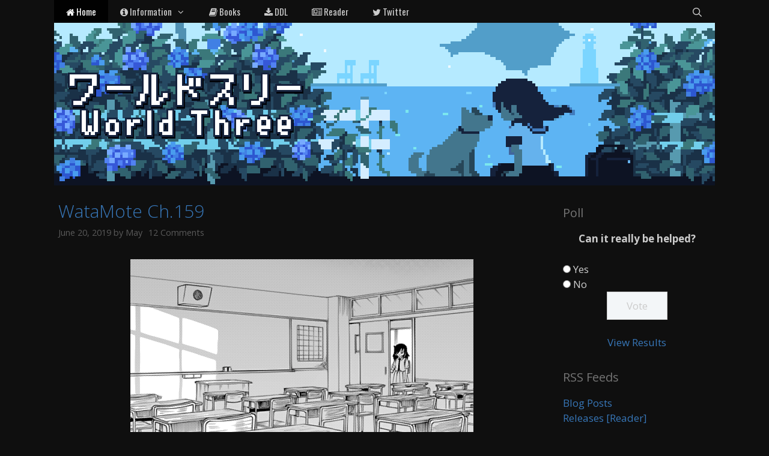

--- FILE ---
content_type: text/html; charset=UTF-8
request_url: https://world-three.org/page/2/
body_size: 17603
content:
	<!DOCTYPE html><html lang="en-US"><head><meta charset="UTF-8"><title>World Three &#8211; Page 2 &#8211; WWW</title><meta name='robots' content='max-image-preview:large' /><meta name="viewport" content="width=device-width, initial-scale=1"><link href='https://fonts.gstatic.com' crossorigin rel='preconnect' /><link href='https://fonts.googleapis.com' crossorigin rel='preconnect' /><link rel="alternate" type="application/rss+xml" title="World Three &raquo; Feed" href="https://world-three.org/feed/" /><link rel="alternate" type="application/rss+xml" title="World Three &raquo; Comments Feed" href="https://world-three.org/comments/feed/" /> <script defer src="[data-uri]"></script> <link rel='stylesheet' id='skillbar-css-css' href='https://world-three.org/wp-content/cache/autoptimize/css/autoptimize_single_67368abfaa84f279015461c92f050bad.css?ver=6.5.7' media='all' /><link rel='stylesheet' id='wp-color-picker-css' href='https://world-three.org/wp-admin/css/color-picker.min.css?ver=6.5.7' media='all' /><link rel='stylesheet' id='generate-fonts-css' href='//fonts.googleapis.com/css?family=Open+Sans:300,300italic,regular,italic,600,600italic,700,700italic,800,800italic|Oswald:300,regular,700' media='all' /><style id='wp-emoji-styles-inline-css'>img.wp-smiley, img.emoji {
		display: inline !important;
		border: none !important;
		box-shadow: none !important;
		height: 1em !important;
		width: 1em !important;
		margin: 0 0.07em !important;
		vertical-align: -0.1em !important;
		background: none !important;
		padding: 0 !important;
	}</style><link rel='stylesheet' id='wp-block-library-css' href='https://world-three.org/wp-includes/css/dist/block-library/style.min.css?ver=6.5.7' media='all' /><style id='classic-theme-styles-inline-css'>/*! This file is auto-generated */
.wp-block-button__link{color:#fff;background-color:#32373c;border-radius:9999px;box-shadow:none;text-decoration:none;padding:calc(.667em + 2px) calc(1.333em + 2px);font-size:1.125em}.wp-block-file__button{background:#32373c;color:#fff;text-decoration:none}</style><style id='global-styles-inline-css'>body{--wp--preset--color--black: #000000;--wp--preset--color--cyan-bluish-gray: #abb8c3;--wp--preset--color--white: #ffffff;--wp--preset--color--pale-pink: #f78da7;--wp--preset--color--vivid-red: #cf2e2e;--wp--preset--color--luminous-vivid-orange: #ff6900;--wp--preset--color--luminous-vivid-amber: #fcb900;--wp--preset--color--light-green-cyan: #7bdcb5;--wp--preset--color--vivid-green-cyan: #00d084;--wp--preset--color--pale-cyan-blue: #8ed1fc;--wp--preset--color--vivid-cyan-blue: #0693e3;--wp--preset--color--vivid-purple: #9b51e0;--wp--preset--color--contrast: var(--contrast);--wp--preset--color--contrast-2: var(--contrast-2);--wp--preset--color--contrast-3: var(--contrast-3);--wp--preset--color--base: var(--base);--wp--preset--color--base-2: var(--base-2);--wp--preset--color--base-3: var(--base-3);--wp--preset--color--accent: var(--accent);--wp--preset--gradient--vivid-cyan-blue-to-vivid-purple: linear-gradient(135deg,rgba(6,147,227,1) 0%,rgb(155,81,224) 100%);--wp--preset--gradient--light-green-cyan-to-vivid-green-cyan: linear-gradient(135deg,rgb(122,220,180) 0%,rgb(0,208,130) 100%);--wp--preset--gradient--luminous-vivid-amber-to-luminous-vivid-orange: linear-gradient(135deg,rgba(252,185,0,1) 0%,rgba(255,105,0,1) 100%);--wp--preset--gradient--luminous-vivid-orange-to-vivid-red: linear-gradient(135deg,rgba(255,105,0,1) 0%,rgb(207,46,46) 100%);--wp--preset--gradient--very-light-gray-to-cyan-bluish-gray: linear-gradient(135deg,rgb(238,238,238) 0%,rgb(169,184,195) 100%);--wp--preset--gradient--cool-to-warm-spectrum: linear-gradient(135deg,rgb(74,234,220) 0%,rgb(151,120,209) 20%,rgb(207,42,186) 40%,rgb(238,44,130) 60%,rgb(251,105,98) 80%,rgb(254,248,76) 100%);--wp--preset--gradient--blush-light-purple: linear-gradient(135deg,rgb(255,206,236) 0%,rgb(152,150,240) 100%);--wp--preset--gradient--blush-bordeaux: linear-gradient(135deg,rgb(254,205,165) 0%,rgb(254,45,45) 50%,rgb(107,0,62) 100%);--wp--preset--gradient--luminous-dusk: linear-gradient(135deg,rgb(255,203,112) 0%,rgb(199,81,192) 50%,rgb(65,88,208) 100%);--wp--preset--gradient--pale-ocean: linear-gradient(135deg,rgb(255,245,203) 0%,rgb(182,227,212) 50%,rgb(51,167,181) 100%);--wp--preset--gradient--electric-grass: linear-gradient(135deg,rgb(202,248,128) 0%,rgb(113,206,126) 100%);--wp--preset--gradient--midnight: linear-gradient(135deg,rgb(2,3,129) 0%,rgb(40,116,252) 100%);--wp--preset--font-size--small: 13px;--wp--preset--font-size--medium: 20px;--wp--preset--font-size--large: 36px;--wp--preset--font-size--x-large: 42px;--wp--preset--spacing--20: 0.44rem;--wp--preset--spacing--30: 0.67rem;--wp--preset--spacing--40: 1rem;--wp--preset--spacing--50: 1.5rem;--wp--preset--spacing--60: 2.25rem;--wp--preset--spacing--70: 3.38rem;--wp--preset--spacing--80: 5.06rem;--wp--preset--shadow--natural: 6px 6px 9px rgba(0, 0, 0, 0.2);--wp--preset--shadow--deep: 12px 12px 50px rgba(0, 0, 0, 0.4);--wp--preset--shadow--sharp: 6px 6px 0px rgba(0, 0, 0, 0.2);--wp--preset--shadow--outlined: 6px 6px 0px -3px rgba(255, 255, 255, 1), 6px 6px rgba(0, 0, 0, 1);--wp--preset--shadow--crisp: 6px 6px 0px rgba(0, 0, 0, 1);}:where(.is-layout-flex){gap: 0.5em;}:where(.is-layout-grid){gap: 0.5em;}body .is-layout-flex{display: flex;}body .is-layout-flex{flex-wrap: wrap;align-items: center;}body .is-layout-flex > *{margin: 0;}body .is-layout-grid{display: grid;}body .is-layout-grid > *{margin: 0;}:where(.wp-block-columns.is-layout-flex){gap: 2em;}:where(.wp-block-columns.is-layout-grid){gap: 2em;}:where(.wp-block-post-template.is-layout-flex){gap: 1.25em;}:where(.wp-block-post-template.is-layout-grid){gap: 1.25em;}.has-black-color{color: var(--wp--preset--color--black) !important;}.has-cyan-bluish-gray-color{color: var(--wp--preset--color--cyan-bluish-gray) !important;}.has-white-color{color: var(--wp--preset--color--white) !important;}.has-pale-pink-color{color: var(--wp--preset--color--pale-pink) !important;}.has-vivid-red-color{color: var(--wp--preset--color--vivid-red) !important;}.has-luminous-vivid-orange-color{color: var(--wp--preset--color--luminous-vivid-orange) !important;}.has-luminous-vivid-amber-color{color: var(--wp--preset--color--luminous-vivid-amber) !important;}.has-light-green-cyan-color{color: var(--wp--preset--color--light-green-cyan) !important;}.has-vivid-green-cyan-color{color: var(--wp--preset--color--vivid-green-cyan) !important;}.has-pale-cyan-blue-color{color: var(--wp--preset--color--pale-cyan-blue) !important;}.has-vivid-cyan-blue-color{color: var(--wp--preset--color--vivid-cyan-blue) !important;}.has-vivid-purple-color{color: var(--wp--preset--color--vivid-purple) !important;}.has-black-background-color{background-color: var(--wp--preset--color--black) !important;}.has-cyan-bluish-gray-background-color{background-color: var(--wp--preset--color--cyan-bluish-gray) !important;}.has-white-background-color{background-color: var(--wp--preset--color--white) !important;}.has-pale-pink-background-color{background-color: var(--wp--preset--color--pale-pink) !important;}.has-vivid-red-background-color{background-color: var(--wp--preset--color--vivid-red) !important;}.has-luminous-vivid-orange-background-color{background-color: var(--wp--preset--color--luminous-vivid-orange) !important;}.has-luminous-vivid-amber-background-color{background-color: var(--wp--preset--color--luminous-vivid-amber) !important;}.has-light-green-cyan-background-color{background-color: var(--wp--preset--color--light-green-cyan) !important;}.has-vivid-green-cyan-background-color{background-color: var(--wp--preset--color--vivid-green-cyan) !important;}.has-pale-cyan-blue-background-color{background-color: var(--wp--preset--color--pale-cyan-blue) !important;}.has-vivid-cyan-blue-background-color{background-color: var(--wp--preset--color--vivid-cyan-blue) !important;}.has-vivid-purple-background-color{background-color: var(--wp--preset--color--vivid-purple) !important;}.has-black-border-color{border-color: var(--wp--preset--color--black) !important;}.has-cyan-bluish-gray-border-color{border-color: var(--wp--preset--color--cyan-bluish-gray) !important;}.has-white-border-color{border-color: var(--wp--preset--color--white) !important;}.has-pale-pink-border-color{border-color: var(--wp--preset--color--pale-pink) !important;}.has-vivid-red-border-color{border-color: var(--wp--preset--color--vivid-red) !important;}.has-luminous-vivid-orange-border-color{border-color: var(--wp--preset--color--luminous-vivid-orange) !important;}.has-luminous-vivid-amber-border-color{border-color: var(--wp--preset--color--luminous-vivid-amber) !important;}.has-light-green-cyan-border-color{border-color: var(--wp--preset--color--light-green-cyan) !important;}.has-vivid-green-cyan-border-color{border-color: var(--wp--preset--color--vivid-green-cyan) !important;}.has-pale-cyan-blue-border-color{border-color: var(--wp--preset--color--pale-cyan-blue) !important;}.has-vivid-cyan-blue-border-color{border-color: var(--wp--preset--color--vivid-cyan-blue) !important;}.has-vivid-purple-border-color{border-color: var(--wp--preset--color--vivid-purple) !important;}.has-vivid-cyan-blue-to-vivid-purple-gradient-background{background: var(--wp--preset--gradient--vivid-cyan-blue-to-vivid-purple) !important;}.has-light-green-cyan-to-vivid-green-cyan-gradient-background{background: var(--wp--preset--gradient--light-green-cyan-to-vivid-green-cyan) !important;}.has-luminous-vivid-amber-to-luminous-vivid-orange-gradient-background{background: var(--wp--preset--gradient--luminous-vivid-amber-to-luminous-vivid-orange) !important;}.has-luminous-vivid-orange-to-vivid-red-gradient-background{background: var(--wp--preset--gradient--luminous-vivid-orange-to-vivid-red) !important;}.has-very-light-gray-to-cyan-bluish-gray-gradient-background{background: var(--wp--preset--gradient--very-light-gray-to-cyan-bluish-gray) !important;}.has-cool-to-warm-spectrum-gradient-background{background: var(--wp--preset--gradient--cool-to-warm-spectrum) !important;}.has-blush-light-purple-gradient-background{background: var(--wp--preset--gradient--blush-light-purple) !important;}.has-blush-bordeaux-gradient-background{background: var(--wp--preset--gradient--blush-bordeaux) !important;}.has-luminous-dusk-gradient-background{background: var(--wp--preset--gradient--luminous-dusk) !important;}.has-pale-ocean-gradient-background{background: var(--wp--preset--gradient--pale-ocean) !important;}.has-electric-grass-gradient-background{background: var(--wp--preset--gradient--electric-grass) !important;}.has-midnight-gradient-background{background: var(--wp--preset--gradient--midnight) !important;}.has-small-font-size{font-size: var(--wp--preset--font-size--small) !important;}.has-medium-font-size{font-size: var(--wp--preset--font-size--medium) !important;}.has-large-font-size{font-size: var(--wp--preset--font-size--large) !important;}.has-x-large-font-size{font-size: var(--wp--preset--font-size--x-large) !important;}
.wp-block-navigation a:where(:not(.wp-element-button)){color: inherit;}
:where(.wp-block-post-template.is-layout-flex){gap: 1.25em;}:where(.wp-block-post-template.is-layout-grid){gap: 1.25em;}
:where(.wp-block-columns.is-layout-flex){gap: 2em;}:where(.wp-block-columns.is-layout-grid){gap: 2em;}
.wp-block-pullquote{font-size: 1.5em;line-height: 1.6;}</style><link rel='stylesheet' id='responsive-lightbox-tosrus-css' href='https://world-three.org/wp-content/plugins/responsive-lightbox/assets/tosrus/jquery.tosrus.min.css?ver=2.4.7' media='all' /><link rel='stylesheet' id='wp-polls-css' href='https://world-three.org/wp-content/cache/autoptimize/css/autoptimize_single_e619fed4db9cedec2065f006d5b63713.css?ver=2.77.2' media='all' /><style id='wp-polls-inline-css'>.wp-polls .pollbar {
	margin: 1px;
	font-size: 8px;
	line-height: 10px;
	height: 10px;
	background-image: url('https://world-three.org/wp-content/plugins/wp-polls/images/default_gradient/pollbg.gif');
	border: 1px solid #c8c8c8;
}</style><link rel='stylesheet' id='generate-style-grid-css' href='https://world-three.org/wp-content/themes/generatepress/assets/css/unsemantic-grid.min.css?ver=3.4.0' media='all' /><link rel='stylesheet' id='generate-style-css' href='https://world-three.org/wp-content/themes/generatepress/assets/css/style.min.css?ver=3.4.0' media='all' /><style id='generate-style-inline-css'>body{background-color:#0f0f0f;color:#cccccc;}a{color:#3776b7;}a:visited{color:#3776b7;}a:hover, a:focus, a:active{color:#1a5086;}body .grid-container{max-width:1100px;}.wp-block-group__inner-container{max-width:1100px;margin-left:auto;margin-right:auto;}.navigation-search{position:absolute;left:-99999px;pointer-events:none;visibility:hidden;z-index:20;width:100%;top:0;transition:opacity 100ms ease-in-out;opacity:0;}.navigation-search.nav-search-active{left:0;right:0;pointer-events:auto;visibility:visible;opacity:1;}.navigation-search input[type="search"]{outline:0;border:0;vertical-align:bottom;line-height:1;opacity:0.9;width:100%;z-index:20;border-radius:0;-webkit-appearance:none;height:60px;}.navigation-search input::-ms-clear{display:none;width:0;height:0;}.navigation-search input::-ms-reveal{display:none;width:0;height:0;}.navigation-search input::-webkit-search-decoration, .navigation-search input::-webkit-search-cancel-button, .navigation-search input::-webkit-search-results-button, .navigation-search input::-webkit-search-results-decoration{display:none;}.main-navigation li.search-item{z-index:21;}li.search-item.active{transition:opacity 100ms ease-in-out;}.nav-left-sidebar .main-navigation li.search-item.active,.nav-right-sidebar .main-navigation li.search-item.active{width:auto;display:inline-block;float:right;}.gen-sidebar-nav .navigation-search{top:auto;bottom:0;}:root{--contrast:#222222;--contrast-2:#575760;--contrast-3:#b2b2be;--base:#f0f0f0;--base-2:#f7f8f9;--base-3:#ffffff;--accent:#1e73be;}:root .has-contrast-color{color:var(--contrast);}:root .has-contrast-background-color{background-color:var(--contrast);}:root .has-contrast-2-color{color:var(--contrast-2);}:root .has-contrast-2-background-color{background-color:var(--contrast-2);}:root .has-contrast-3-color{color:var(--contrast-3);}:root .has-contrast-3-background-color{background-color:var(--contrast-3);}:root .has-base-color{color:var(--base);}:root .has-base-background-color{background-color:var(--base);}:root .has-base-2-color{color:var(--base-2);}:root .has-base-2-background-color{background-color:var(--base-2);}:root .has-base-3-color{color:var(--base-3);}:root .has-base-3-background-color{background-color:var(--base-3);}:root .has-accent-color{color:var(--accent);}:root .has-accent-background-color{background-color:var(--accent);}body, button, input, select, textarea{font-family:"Open Sans", sans-serif;}body{line-height:1.5;}.entry-content > [class*="wp-block-"]:not(:last-child):not(.wp-block-heading){margin-bottom:1.5em;}.main-title{font-size:45px;}.main-navigation a, .menu-toggle{font-family:"Oswald", sans-serif;}.main-navigation .main-nav ul ul li a{font-size:14px;}.sidebar .widget, .footer-widgets .widget{font-size:17px;}h1{font-weight:300;font-size:30px;}h2{font-weight:300;font-size:30px;}h3{font-size:20px;}h4{font-size:inherit;}h5{font-size:inherit;}@media (max-width:768px){.main-title{font-size:30px;}h1{font-size:30px;}h2{font-size:25px;}}.top-bar{background-color:#636363;color:#ffffff;}.top-bar a{color:#ffffff;}.top-bar a:hover{color:#303030;}.site-header{background-color:#050505;color:#cccccc;}.site-header a{color:#3776b7;}.site-header a:hover{color:#1a5086;}.main-title a,.main-title a:hover{color:#cccccc;}.site-description{color:#757575;}.main-navigation,.main-navigation ul ul{background-color:#0f0f0f;}.main-navigation .main-nav ul li a, .main-navigation .menu-toggle, .main-navigation .menu-bar-items{color:#cccccc;}.main-navigation .main-nav ul li:not([class*="current-menu-"]):hover > a, .main-navigation .main-nav ul li:not([class*="current-menu-"]):focus > a, .main-navigation .main-nav ul li.sfHover:not([class*="current-menu-"]) > a, .main-navigation .menu-bar-item:hover > a, .main-navigation .menu-bar-item.sfHover > a{color:#ffffff;background-color:#010101;}button.menu-toggle:hover,button.menu-toggle:focus,.main-navigation .mobile-bar-items a,.main-navigation .mobile-bar-items a:hover,.main-navigation .mobile-bar-items a:focus{color:#cccccc;}.main-navigation .main-nav ul li[class*="current-menu-"] > a{color:#ffffff;background-color:#010101;}.navigation-search input[type="search"],.navigation-search input[type="search"]:active, .navigation-search input[type="search"]:focus, .main-navigation .main-nav ul li.search-item.active > a, .main-navigation .menu-bar-items .search-item.active > a{color:#ffffff;background-color:#010101;}.main-navigation ul ul{background-color:#0f0f0f;}.main-navigation .main-nav ul ul li a{color:#ffffff;}.main-navigation .main-nav ul ul li:not([class*="current-menu-"]):hover > a,.main-navigation .main-nav ul ul li:not([class*="current-menu-"]):focus > a, .main-navigation .main-nav ul ul li.sfHover:not([class*="current-menu-"]) > a{color:#ffffff;background-color:#303030;}.main-navigation .main-nav ul ul li[class*="current-menu-"] > a{color:#ffffff;background-color:#1a5086;}.separate-containers .inside-article, .separate-containers .comments-area, .separate-containers .page-header, .one-container .container, .separate-containers .paging-navigation, .inside-page-header{color:#cccccc;background-color:#0f0f0f;}.entry-header h1,.page-header h1{color:#1e73be;}.entry-meta{color:#595959;}.entry-meta a{color:#595959;}.entry-meta a:hover{color:#1e73be;}.sidebar .widget{color:#cccccc;background-color:#0f0f0f;}.sidebar .widget a{color:#3776b7;}.sidebar .widget a:hover{color:#1a5086;}.sidebar .widget .widget-title{color:#747474;}.footer-widgets{background-color:#ffffff;}.footer-widgets .widget-title{color:#000000;}.site-info{color:#666666;background-color:#0f0f0f;}.site-info a{color:#3776b7;}.site-info a:hover{color:#1a5086;}.footer-bar .widget_nav_menu .current-menu-item a{color:#1a5086;}input[type="text"],input[type="email"],input[type="url"],input[type="password"],input[type="search"],input[type="tel"],input[type="number"],textarea,select{color:#fafafa;background-color:#222222;border-color:#666666;}input[type="text"]:focus,input[type="email"]:focus,input[type="url"]:focus,input[type="password"]:focus,input[type="search"]:focus,input[type="tel"]:focus,input[type="number"]:focus,textarea:focus,select:focus{color:#fafafa;background-color:#222222;border-color:#bfbfbf;}button,html input[type="button"],input[type="reset"],input[type="submit"],a.button,a.wp-block-button__link:not(.has-background){color:#cccccc;background-color:#3776b7;}button:hover,html input[type="button"]:hover,input[type="reset"]:hover,input[type="submit"]:hover,a.button:hover,button:focus,html input[type="button"]:focus,input[type="reset"]:focus,input[type="submit"]:focus,a.button:focus,a.wp-block-button__link:not(.has-background):active,a.wp-block-button__link:not(.has-background):focus,a.wp-block-button__link:not(.has-background):hover{color:#cccccc;background-color:#1a5086;}a.generate-back-to-top{background-color:rgba( 0,0,0,0.4 );color:#ffffff;}a.generate-back-to-top:hover,a.generate-back-to-top:focus{background-color:rgba( 0,0,0,0.6 );color:#ffffff;}:root{--gp-search-modal-bg-color:var(--base-3);--gp-search-modal-text-color:var(--contrast);--gp-search-modal-overlay-bg-color:rgba(0,0,0,0.2);}@media (max-width: 768px){.main-navigation .menu-bar-item:hover > a, .main-navigation .menu-bar-item.sfHover > a{background:none;color:#cccccc;}}.inside-top-bar{padding:10px;}.inside-header{padding:0px;}.separate-containers .inside-article, .separate-containers .comments-area, .separate-containers .page-header, .separate-containers .paging-navigation, .one-container .site-content, .inside-page-header{padding:25px 7px 5px 7px;}.site-main .wp-block-group__inner-container{padding:25px 7px 5px 7px;}.entry-content .alignwide, body:not(.no-sidebar) .entry-content .alignfull{margin-left:-7px;width:calc(100% + 14px);max-width:calc(100% + 14px);}.one-container.right-sidebar .site-main,.one-container.both-right .site-main{margin-right:7px;}.one-container.left-sidebar .site-main,.one-container.both-left .site-main{margin-left:7px;}.one-container.both-sidebars .site-main{margin:0px 7px 0px 7px;}.separate-containers .widget, .separate-containers .site-main > *, .separate-containers .page-header, .widget-area .main-navigation{margin-bottom:0px;}.separate-containers .site-main{margin:0px;}.both-right.separate-containers .inside-left-sidebar{margin-right:0px;}.both-right.separate-containers .inside-right-sidebar{margin-left:0px;}.both-left.separate-containers .inside-left-sidebar{margin-right:0px;}.both-left.separate-containers .inside-right-sidebar{margin-left:0px;}.separate-containers .page-header-image, .separate-containers .page-header-contained, .separate-containers .page-header-image-single, .separate-containers .page-header-content-single{margin-top:0px;}.separate-containers .inside-right-sidebar, .separate-containers .inside-left-sidebar{margin-top:0px;margin-bottom:0px;}.main-navigation .main-nav ul li a,.menu-toggle,.main-navigation .mobile-bar-items a{line-height:38px;}.main-navigation .main-nav ul ul li a{padding:8px 20px 8px 20px;}.navigation-search input[type="search"]{height:38px;}.rtl .menu-item-has-children .dropdown-menu-toggle{padding-left:20px;}.menu-item-has-children ul .dropdown-menu-toggle{padding-top:8px;padding-bottom:8px;margin-top:-8px;}.rtl .main-navigation .main-nav ul li.menu-item-has-children > a{padding-right:20px;}.widget-area .widget{padding:31px 7px 0px 22px;}.site-info{padding:15px 20px 15px 20px;}@media (max-width:768px){.separate-containers .inside-article, .separate-containers .comments-area, .separate-containers .page-header, .separate-containers .paging-navigation, .one-container .site-content, .inside-page-header{padding:30px;}.site-main .wp-block-group__inner-container{padding:30px;}.site-info{padding-right:10px;padding-left:10px;}.entry-content .alignwide, body:not(.no-sidebar) .entry-content .alignfull{margin-left:-30px;width:calc(100% + 60px);max-width:calc(100% + 60px);}}@media (max-width: 768px){.main-navigation .menu-toggle,.main-navigation .mobile-bar-items,.sidebar-nav-mobile:not(#sticky-placeholder){display:block;}.main-navigation ul,.gen-sidebar-nav{display:none;}[class*="nav-float-"] .site-header .inside-header > *{float:none;clear:both;}}
.site-header{background-repeat:no-repeat;}</style><link rel='stylesheet' id='generate-mobile-style-css' href='https://world-three.org/wp-content/themes/generatepress/assets/css/mobile.min.css?ver=3.4.0' media='all' /><link rel='stylesheet' id='generate-font-icons-css' href='https://world-three.org/wp-content/themes/generatepress/assets/css/components/font-icons.min.css?ver=3.4.0' media='all' /><link rel='stylesheet' id='font-awesome-css' href='https://world-three.org/wp-content/themes/generatepress/assets/css/components/font-awesome.min.css?ver=4.7' media='all' /><link rel='stylesheet' id='generate-child-css' href='https://world-three.org/wp-content/cache/autoptimize/css/autoptimize_single_31903fa073d64b972c0c040c7f1dd581.css?ver=1606596890' media='all' /><link rel='stylesheet' id='generate-blog-images-css' href='https://world-three.org/wp-content/plugins/gp-premium/blog/functions/css/featured-images.min.css?ver=2.4.0' media='all' /> <script defer src="https://world-three.org/wp-includes/js/jquery/jquery.min.js?ver=3.7.1" id="jquery-core-js"></script> <script defer src="https://world-three.org/wp-includes/js/jquery/jquery-migrate.min.js?ver=3.4.1" id="jquery-migrate-js"></script> <script defer src="https://world-three.org/wp-content/cache/autoptimize/js/autoptimize_single_e9ef38c9b7944d4ba5c4edb055111d22.js?ver=1.0" id="skillbar-js-js"></script> <script defer src="https://world-three.org/wp-content/plugins/responsive-lightbox/assets/tosrus/jquery.tosrus.min.js?ver=2.4.7" id="responsive-lightbox-tosrus-js"></script> <script defer src="https://world-three.org/wp-includes/js/underscore.min.js?ver=1.13.4" id="underscore-js"></script> <script defer src="https://world-three.org/wp-content/plugins/responsive-lightbox/assets/infinitescroll/infinite-scroll.pkgd.min.js?ver=6.5.7" id="responsive-lightbox-infinite-scroll-js"></script> <script defer id="responsive-lightbox-js-before" src="[data-uri]"></script> <script defer src="https://world-three.org/wp-content/cache/autoptimize/js/autoptimize_single_68f8af044f685b84c7d49ac2356acabf.js?ver=2.4.7" id="responsive-lightbox-js"></script> <link rel="https://api.w.org/" href="https://world-three.org/wp-json/" /><link rel="EditURI" type="application/rsd+xml" title="RSD" href="https://world-three.org/xmlrpc.php?rsd" /><meta name="generator" content="WordPress 6.5.7" /><style>.recentcomments a{display:inline !important;padding:0 !important;margin:0 !important;}</style></head><body class="home blog paged wp-custom-logo wp-embed-responsive paged-2 post-image-below-header post-image-aligned-center sticky-menu-fade right-sidebar nav-above-header separate-containers contained-header active-footer-widgets-0 nav-search-enabled nav-aligned-left header-aligned-center dropdown-hover" itemtype="https://schema.org/Blog" itemscope> <a class="screen-reader-text skip-link" href="#content" title="Skip to content">Skip to content</a><nav class="main-navigation grid-container grid-parent sub-menu-right" id="site-navigation" aria-label="Primary"  itemtype="https://schema.org/SiteNavigationElement" itemscope><div class="inside-navigation grid-container grid-parent"><form method="get" class="search-form navigation-search" action="https://world-three.org/"> <input type="search" class="search-field" value="" name="s" title="Search" /></form><div class="mobile-bar-items"> <span class="search-item"> <a aria-label="Open Search Bar" href="#"> </a> </span></div> <button class="menu-toggle" aria-controls="primary-menu" aria-expanded="false"> <span class="mobile-menu">Menu</span> </button><div id="primary-menu" class="main-nav"><ul id="menu-main-menu" class=" menu sf-menu"><li id="menu-item-383" class="menu-item menu-item-type-custom menu-item-object-custom current-menu-item menu-item-home menu-item-383"><a href="https://world-three.org/"><i class="fa fa-home"></i> Home</a></li><li id="menu-item-374" class="menu-item menu-item-type-custom menu-item-object-custom menu-item-has-children menu-item-374"><a><i class="fa fa-info-circle"></i> Information<span role="presentation" class="dropdown-menu-toggle"></span></a><ul class="sub-menu"><li id="menu-item-2727" class="menu-item menu-item-type-custom menu-item-object-custom menu-item-2727"><a href="https://world-three.org/faq/">FAQ</a></li><li id="menu-item-380" class="menu-item menu-item-type-post_type menu-item-object-page menu-item-380"><a href="https://world-three.org/about/">About</a></li><li id="menu-item-474" class="menu-item menu-item-type-custom menu-item-object-custom menu-item-474"><a href="https://world-three.org/watashiga-faq/">WataMote Q&#038;A</a></li></ul></li><li id="menu-item-2988" class="menu-item menu-item-type-post_type menu-item-object-page menu-item-2988"><a href="https://world-three.org/books/"><i class="fa fa-book"></i> Books</a></li><li id="menu-item-381" class="menu-item menu-item-type-custom menu-item-object-custom menu-item-381"><a target="_blank" rel="noopener" href="https://world-three.org/DDL"><i class="fa fa-download"></i> DDL</a></li><li id="menu-item-382" class="menu-item menu-item-type-custom menu-item-object-custom menu-item-382"><a target="_blank" rel="noopener" href="#"><i class="fa fa-newspaper-o"></i> Reader</a></li><li id="menu-item-3314" class="menu-item menu-item-type-custom menu-item-object-custom menu-item-3314"><a target="_blank" rel="noopener" href="https://twitter.com/WorldThree"><i class="fa fa-twitter"></i> Twitter</a></li><li class="search-item menu-item-align-right"><a aria-label="Open Search Bar" href="#"></a></li></ul></div></div></nav><header class="site-header grid-container grid-parent" id="masthead" aria-label="Site"  itemtype="https://schema.org/WPHeader" itemscope><div class="inside-header grid-container grid-parent"><div class="site-logo"> <a href="https://world-three.org/" rel="home"> <img  class="header-image is-logo-image" alt="World Three" src="https://world-three.org/wp-content/uploads/2015/08/1041uuu.tumblr.com_.gif" /> </a></div></div></header><div class="site grid-container container hfeed grid-parent" id="page"><div class="site-content" id="content"><div class="content-area grid-parent mobile-grid-100 grid-75 tablet-grid-75" id="primary"><main class="site-main" id="main"><article id="post-4243" class="post-4243 post type-post status-publish format-standard hentry category-manga tag-watamote" itemtype="https://schema.org/CreativeWork" itemscope><div class="inside-article"><header class="entry-header"><h2 class="entry-title" itemprop="headline"><a href="https://world-three.org/2019/06/20/watamote-ch-159/" rel="bookmark">WataMote Ch.159</a></h2><div class="entry-meta"> <span class="posted-on"><a href="https://world-three.org/2019/06/20/watamote-ch-159/" title="1:14 pm" rel="bookmark"><time class="entry-date published" datetime="2019-06-20T13:14:33-07:00" itemprop="datePublished">June 20, 2019</time><time class="updated" datetime="2019-11-23T16:41:56-08:00" itemprop="dateModified">November 23, 2019</time></a></span> <span class="byline"><span class="author vcard" itemtype="http://schema.org/Person" itemscope="itemscope" itemprop="author">by <a class="url fn n" href="https://world-three.org/author/meiru/" title="View all posts by May" rel="author" itemprop="url"><span class="author-name" itemprop="name">May</span></a></span></span><span class="cat-links"><span class="screen-reader-text">Categories </span><a href="https://world-three.org/category/manga/" rel="category tag">Manga</a></span><span class="tags-links"><span class="screen-reader-text">Tags </span><a href="https://world-three.org/tag/watamote/" rel="tag">WataMote</a></span><span class="comments-link"><a href="https://world-three.org/2019/06/20/watamote-ch-159/#comments">12 Comments</a></span></div></header><div class="entry-content" itemprop="text"><p style="text-align: center;"><img fetchpriority="high" decoding="async" class="aligncenter size-full wp-image-4244" src="https://world-three.org/wp-content/uploads/2019/06/johnson.png" alt="" width="571" height="307" srcset="https://world-three.org/wp-content/uploads/2019/06/johnson.png 571w, https://world-three.org/wp-content/uploads/2019/06/johnson-300x161.png 300w" sizes="(max-width: 571px) 100vw, 571px" /><strong>Watamote 159:</strong> <a href="https://mega.nz/#!3cVVSCKB!aKCnDF-1ZYH9D5qNgFKk6CgYo6xARaKeJqZ34Rw3rnA" target="_blank" rel="noopener noreferrer">MEGA</a> ★ <a href="http://www.slide.world-three.org/read/its_not_my_fault_that_im_not_popular/en/16/159/page/1" target="_blank" rel="noopener noreferrer">Reader</a></p><p style="text-align: center;">LQ releases until work stops being hectic.</p></div><footer class="entry-meta" aria-label="Entry meta"></footer></div></article><article id="post-4238" class="post-4238 post type-post status-publish format-standard hentry category-manga tag-watamote" itemtype="https://schema.org/CreativeWork" itemscope><div class="inside-article"><header class="entry-header"><h2 class="entry-title" itemprop="headline"><a href="https://world-three.org/2019/06/06/watamote-ch-158/" rel="bookmark">WataMote Ch.158</a></h2><div class="entry-meta"> <span class="posted-on"><a href="https://world-three.org/2019/06/06/watamote-ch-158/" title="11:25 am" rel="bookmark"><time class="entry-date published" datetime="2019-06-06T11:25:33-07:00" itemprop="datePublished">June 6, 2019</time><time class="updated" datetime="2019-11-23T16:42:47-08:00" itemprop="dateModified">November 23, 2019</time></a></span> <span class="byline"><span class="author vcard" itemtype="http://schema.org/Person" itemscope="itemscope" itemprop="author">by <a class="url fn n" href="https://world-three.org/author/meiru/" title="View all posts by May" rel="author" itemprop="url"><span class="author-name" itemprop="name">May</span></a></span></span><span class="cat-links"><span class="screen-reader-text">Categories </span><a href="https://world-three.org/category/manga/" rel="category tag">Manga</a></span><span class="tags-links"><span class="screen-reader-text">Tags </span><a href="https://world-three.org/tag/watamote/" rel="tag">WataMote</a></span><span class="comments-link"><a href="https://world-three.org/2019/06/06/watamote-ch-158/#comments">15 Comments</a></span></div></header><div class="entry-content" itemprop="text"><p style="text-align: center;"><img decoding="async" class="aligncenter size-full wp-image-4239" src="https://world-three.org/wp-content/uploads/2019/06/e.png" alt="" width="359" height="250" srcset="https://world-three.org/wp-content/uploads/2019/06/e.png 359w, https://world-three.org/wp-content/uploads/2019/06/e-300x209.png 300w" sizes="(max-width: 359px) 100vw, 359px" /><strong>Watamote 158:</strong> <a href="https://mega.nz/#!HQNHSSjD!5nompi7gxg4jLoSwWMkBV0erqTKZjhFnR_dDdmbnrG4" target="_blank" rel="noopener noreferrer">MEGA</a> ★ <a href="http://www.slide.world-three.org/read/its_not_my_fault_that_im_not_popular/en/16/158/page/1" target="_blank" rel="noopener noreferrer">Reader</a></p><p style="text-align: center;">Slower does not mean better.</p></div><footer class="entry-meta" aria-label="Entry meta"></footer></div></article><article id="post-4232" class="post-4232 post type-post status-publish format-standard hentry category-manga tag-watamote tag-www-is-my-blog" itemtype="https://schema.org/CreativeWork" itemscope><div class="inside-article"><header class="entry-header"><h2 class="entry-title" itemprop="headline"><a href="https://world-three.org/2019/05/22/watamote-ch-157/" rel="bookmark">[Anon] WataMote Ch.157</a></h2><div class="entry-meta"> <span class="posted-on"><a href="https://world-three.org/2019/05/22/watamote-ch-157/" title="10:38 pm" rel="bookmark"><time class="entry-date published" datetime="2019-05-22T22:38:46-07:00" itemprop="datePublished">May 22, 2019</time><time class="updated" datetime="2019-11-23T16:43:52-08:00" itemprop="dateModified">November 23, 2019</time></a></span> <span class="byline"><span class="author vcard" itemtype="http://schema.org/Person" itemscope="itemscope" itemprop="author">by <a class="url fn n" href="https://world-three.org/author/meiru/" title="View all posts by May" rel="author" itemprop="url"><span class="author-name" itemprop="name">May</span></a></span></span><span class="cat-links"><span class="screen-reader-text">Categories </span><a href="https://world-three.org/category/manga/" rel="category tag">Manga</a></span><span class="tags-links"><span class="screen-reader-text">Tags </span><a href="https://world-three.org/tag/watamote/" rel="tag">WataMote</a>, <a href="https://world-three.org/tag/www-is-my-blog/" rel="tag">WWW is my blog</a></span><span class="comments-link"><a href="https://world-three.org/2019/05/22/watamote-ch-157/#comments">17 Comments</a></span></div></header><div class="entry-content" itemprop="text"><p style="text-align: center;"><img decoding="async" class="aligncenter size-full wp-image-4233" src="https://world-three.org/wp-content/uploads/2019/05/F.png" alt="" width="384" height="331" srcset="https://world-three.org/wp-content/uploads/2019/05/F.png 384w, https://world-three.org/wp-content/uploads/2019/05/F-300x259.png 300w" sizes="(max-width: 384px) 100vw, 384px" /><strong>Watamote 157:</strong> <a href="https://mega.nz/#!fF1xmSRS!AQ58c7cImhlpX3y7fbTYDXzQ-L0prt7ZG34zm4YZKgE" target="_blank" rel="noopener noreferrer">MEGA</a> ★ <a href="http://www.slide.world-three.org/read/its_not_my_fault_that_im_not_popular/en/16/157/" target="_blank" rel="noopener noreferrer">Reader</a></p><p style="text-align: center;">I worked on this by myself based off GoggledAnon&#8217;s <a href="https://pastebin.com/86Nqnkr4" target="_blank" rel="noopener noreferrer">translation</a>.<br /> Wouldn&#8217;t consider this a real WWW release, but whatever.</p></div><footer class="entry-meta" aria-label="Entry meta"></footer></div></article><article id="post-4225" class="post-4225 post type-post status-publish format-standard hentry category-manga tag-watamote" itemtype="https://schema.org/CreativeWork" itemscope><div class="inside-article"><header class="entry-header"><h2 class="entry-title" itemprop="headline"><a href="https://world-three.org/2019/05/10/watamote-ch-156/" rel="bookmark">WataMote Ch.156</a></h2><div class="entry-meta"> <span class="posted-on"><a href="https://world-three.org/2019/05/10/watamote-ch-156/" title="1:03 am" rel="bookmark"><time class="entry-date published" datetime="2019-05-10T01:03:58-07:00" itemprop="datePublished">May 10, 2019</time><time class="updated" datetime="2019-11-23T16:44:04-08:00" itemprop="dateModified">November 23, 2019</time></a></span> <span class="byline"><span class="author vcard" itemtype="http://schema.org/Person" itemscope="itemscope" itemprop="author">by <a class="url fn n" href="https://world-three.org/author/meiru/" title="View all posts by May" rel="author" itemprop="url"><span class="author-name" itemprop="name">May</span></a></span></span><span class="cat-links"><span class="screen-reader-text">Categories </span><a href="https://world-three.org/category/manga/" rel="category tag">Manga</a></span><span class="tags-links"><span class="screen-reader-text">Tags </span><a href="https://world-three.org/tag/watamote/" rel="tag">WataMote</a></span><span class="comments-link"><a href="https://world-three.org/2019/05/10/watamote-ch-156/#comments">10 Comments</a></span></div></header><div class="entry-content" itemprop="text"><p style="text-align: center;"><img loading="lazy" decoding="async" class="aligncenter size-full wp-image-4226" src="https://world-three.org/wp-content/uploads/2019/05/watamote_c156_013.png" alt="" width="348" height="432" srcset="https://world-three.org/wp-content/uploads/2019/05/watamote_c156_013.png 348w, https://world-three.org/wp-content/uploads/2019/05/watamote_c156_013-242x300.png 242w" sizes="(max-width: 348px) 100vw, 348px" /><strong>Watamote 156:</strong> <a href="https://mega.nz/#!LI9DwAoA!5k0A-9I4vxTetl_FfKFFh3i2FTcRTDeZOYlOBSixYsc" target="_blank" rel="noopener noreferrer">MEGA</a> ★ <a href="http://www.slide.world-three.org/read/its_not_my_fault_that_im_not_popular/en/16/156/page/1" target="_blank" rel="noopener noreferrer">Reader</a></p><p style="text-align: center;">Being an adult is really difficult.</p></div><footer class="entry-meta" aria-label="Entry meta"></footer></div></article><article id="post-4218" class="post-4218 post type-post status-publish format-standard hentry category-manga tag-watamote" itemtype="https://schema.org/CreativeWork" itemscope><div class="inside-article"><header class="entry-header"><h2 class="entry-title" itemprop="headline"><a href="https://world-three.org/2019/04/28/watamote-ch-155/" rel="bookmark">WataMote Ch.155</a></h2><div class="entry-meta"> <span class="posted-on"><a href="https://world-three.org/2019/04/28/watamote-ch-155/" title="3:59 pm" rel="bookmark"><time class="entry-date published" datetime="2019-04-28T15:59:03-07:00" itemprop="datePublished">April 28, 2019</time><time class="updated" datetime="2019-11-23T16:44:18-08:00" itemprop="dateModified">November 23, 2019</time></a></span> <span class="byline"><span class="author vcard" itemtype="http://schema.org/Person" itemscope="itemscope" itemprop="author">by <a class="url fn n" href="https://world-three.org/author/meiru/" title="View all posts by May" rel="author" itemprop="url"><span class="author-name" itemprop="name">May</span></a></span></span><span class="cat-links"><span class="screen-reader-text">Categories </span><a href="https://world-three.org/category/manga/" rel="category tag">Manga</a></span><span class="tags-links"><span class="screen-reader-text">Tags </span><a href="https://world-three.org/tag/watamote/" rel="tag">WataMote</a></span><span class="comments-link"><a href="https://world-three.org/2019/04/28/watamote-ch-155/#comments">11 Comments</a></span></div></header><div class="entry-content" itemprop="text"><p style="text-align: center;"><img loading="lazy" decoding="async" class="aligncenter size-full wp-image-4219" src="https://world-three.org/wp-content/uploads/2019/04/watamote_c155_002.png" alt="" width="448" height="316" srcset="https://world-three.org/wp-content/uploads/2019/04/watamote_c155_002.png 448w, https://world-three.org/wp-content/uploads/2019/04/watamote_c155_002-300x212.png 300w" sizes="(max-width: 448px) 100vw, 448px" /><strong>Watamote 155:</strong> <a href="https://mega.nz/#!HQlWUQ7S!NtSyyo4X3tmLrvuln3yn2EyOE34-JJGrC2r5YTGysEA" target="_blank" rel="noopener noreferrer">MEGA</a> ★ <a href="http://www.slide.world-three.org/read/its_not_my_fault_that_im_not_popular/en/16/155/page/1" target="_blank" rel="noopener noreferrer">Reader</a></p><p style="text-align: center;"><strong>PENIS FOREVER!!! !!! !!!</strong></p></div><footer class="entry-meta" aria-label="Entry meta"></footer></div></article><article id="post-4212" class="post-4212 post type-post status-publish format-standard hentry category-manga tag-watamote" itemtype="https://schema.org/CreativeWork" itemscope><div class="inside-article"><header class="entry-header"><h2 class="entry-title" itemprop="headline"><a href="https://world-three.org/2019/04/04/watamote-ch-154/" rel="bookmark">WataMote Ch.154</a></h2><div class="entry-meta"> <span class="posted-on"><a href="https://world-three.org/2019/04/04/watamote-ch-154/" title="3:04 pm" rel="bookmark"><time class="entry-date published" datetime="2019-04-04T15:04:20-07:00" itemprop="datePublished">April 4, 2019</time></a></span> <span class="byline"><span class="author vcard" itemtype="http://schema.org/Person" itemscope="itemscope" itemprop="author">by <a class="url fn n" href="https://world-three.org/author/meiru/" title="View all posts by May" rel="author" itemprop="url"><span class="author-name" itemprop="name">May</span></a></span></span><span class="cat-links"><span class="screen-reader-text">Categories </span><a href="https://world-three.org/category/manga/" rel="category tag">Manga</a></span><span class="tags-links"><span class="screen-reader-text">Tags </span><a href="https://world-three.org/tag/watamote/" rel="tag">WataMote</a></span><span class="comments-link"><a href="https://world-three.org/2019/04/04/watamote-ch-154/#comments">15 Comments</a></span></div></header><div class="entry-content" itemprop="text"><p style="text-align: center;"><img loading="lazy" decoding="async" class="aligncenter size-full wp-image-4214" src="https://world-three.org/wp-content/uploads/2019/04/watamote_c154_001.jpg" alt="" width="868" height="434" srcset="https://world-three.org/wp-content/uploads/2019/04/watamote_c154_001.jpg 868w, https://world-three.org/wp-content/uploads/2019/04/watamote_c154_001-300x150.jpg 300w, https://world-three.org/wp-content/uploads/2019/04/watamote_c154_001-768x384.jpg 768w" sizes="(max-width: 868px) 100vw, 868px" /><strong>Watamote 154:</strong> <a href="https://mega.nz/#!rdEASQqB!VEvjEZALVakYN1H7eHNWeECMbPGtGcS-AVg3Ohnsr78" target="_blank" rel="noopener">MEGA</a> ★ <a href="http://www.slide.world-three.org/read/its_not_my_fault_that_im_not_popular/en/0/154/page/1" target="_blank" rel="noopener">Reader</a></p></div><footer class="entry-meta" aria-label="Entry meta"></footer></div></article><article id="post-4204" class="post-4204 post type-post status-publish format-standard hentry category-manga tag-watamote" itemtype="https://schema.org/CreativeWork" itemscope><div class="inside-article"><header class="entry-header"><h2 class="entry-title" itemprop="headline"><a href="https://world-three.org/2019/03/20/watamote-ch-153/" rel="bookmark">WataMote Ch.153</a></h2><div class="entry-meta"> <span class="posted-on"><a href="https://world-three.org/2019/03/20/watamote-ch-153/" title="6:06 pm" rel="bookmark"><time class="entry-date published" datetime="2019-03-20T18:06:26-07:00" itemprop="datePublished">March 20, 2019</time><time class="updated" datetime="2019-11-23T16:44:26-08:00" itemprop="dateModified">November 23, 2019</time></a></span> <span class="byline"><span class="author vcard" itemtype="http://schema.org/Person" itemscope="itemscope" itemprop="author">by <a class="url fn n" href="https://world-three.org/author/meiru/" title="View all posts by May" rel="author" itemprop="url"><span class="author-name" itemprop="name">May</span></a></span></span><span class="cat-links"><span class="screen-reader-text">Categories </span><a href="https://world-three.org/category/manga/" rel="category tag">Manga</a></span><span class="tags-links"><span class="screen-reader-text">Tags </span><a href="https://world-three.org/tag/watamote/" rel="tag">WataMote</a></span><span class="comments-link"><a href="https://world-three.org/2019/03/20/watamote-ch-153/#comments">7 Comments</a></span></div></header><div class="entry-content" itemprop="text"><p style="text-align: center;"><img loading="lazy" decoding="async" class="aligncenter size-full wp-image-4205" src="https://world-three.org/wp-content/uploads/2019/03/watamote_c153_005.png" alt="" width="466" height="251" srcset="https://world-three.org/wp-content/uploads/2019/03/watamote_c153_005.png 466w, https://world-three.org/wp-content/uploads/2019/03/watamote_c153_005-300x162.png 300w" sizes="(max-width: 466px) 100vw, 466px" /><strong>Watamote 153:</strong> <a href="https://mega.nz/#!qFFwDIha!DE8j6Fs3cCWrc47IfF8FYzVGIDXCYN9SmIOBPowRLC8" target="_blank" rel="noopener noreferrer">MEGA</a> ★ <a href="http://www.slide.world-three.org/read/its_not_my_fault_that_im_not_popular/en/16/153/page/1" target="_blank" rel="noopener noreferrer">Reader</a></p><p>This came out at midnight JST instead of afternoonish, i.e. around this time. The translation is coming out <em>now</em> because I am in a time crunch and had to do the entire thing with a trackpad.</p></div><footer class="entry-meta" aria-label="Entry meta"></footer></div></article><article id="post-4199" class="post-4199 post type-post status-publish format-standard hentry category-manga tag-watamote" itemtype="https://schema.org/CreativeWork" itemscope><div class="inside-article"><header class="entry-header"><h2 class="entry-title" itemprop="headline"><a href="https://world-three.org/2019/03/07/watamote-ch-152/" rel="bookmark">WataMote Ch.152</a></h2><div class="entry-meta"> <span class="posted-on"><a href="https://world-three.org/2019/03/07/watamote-ch-152/" title="5:06 pm" rel="bookmark"><time class="entry-date published" datetime="2019-03-07T17:06:07-08:00" itemprop="datePublished">March 7, 2019</time><time class="updated" datetime="2019-11-23T16:44:37-08:00" itemprop="dateModified">November 23, 2019</time></a></span> <span class="byline"><span class="author vcard" itemtype="http://schema.org/Person" itemscope="itemscope" itemprop="author">by <a class="url fn n" href="https://world-three.org/author/meiru/" title="View all posts by May" rel="author" itemprop="url"><span class="author-name" itemprop="name">May</span></a></span></span><span class="cat-links"><span class="screen-reader-text">Categories </span><a href="https://world-three.org/category/manga/" rel="category tag">Manga</a></span><span class="tags-links"><span class="screen-reader-text">Tags </span><a href="https://world-three.org/tag/watamote/" rel="tag">WataMote</a></span><span class="comments-link"><a href="https://world-three.org/2019/03/07/watamote-ch-152/#comments">13 Comments</a></span></div></header><div class="entry-content" itemprop="text"><p style="text-align: center;"><img loading="lazy" decoding="async" class="aligncenter size-full wp-image-4200" src="https://world-three.org/wp-content/uploads/2019/03/F.png" alt="" width="549" height="446" srcset="https://world-three.org/wp-content/uploads/2019/03/F.png 549w, https://world-three.org/wp-content/uploads/2019/03/F-300x244.png 300w" sizes="(max-width: 549px) 100vw, 549px" /><strong>Watamote 152:</strong> <a href="https://mega.nz/#!SVEVka7K!AwpGxbTGzoO-OsrUMlBijN5tMN8hhx_7FW59r6EB4CM" target="_blank" rel="noopener noreferrer">MEGA</a> ★ <a href="http://www.slide.world-three.org/read/its_not_my_fault_that_im_not_popular/en/16/152/page/1" target="_blank" rel="noopener noreferrer">Reader</a></p></div><footer class="entry-meta" aria-label="Entry meta"></footer></div></article><article id="post-4195" class="post-4195 post type-post status-publish format-standard hentry category-manga tag-watamote" itemtype="https://schema.org/CreativeWork" itemscope><div class="inside-article"><header class="entry-header"><h2 class="entry-title" itemprop="headline"><a href="https://world-three.org/2019/02/21/watamote-ch-151/" rel="bookmark">WataMote Ch.151</a></h2><div class="entry-meta"> <span class="posted-on"><a href="https://world-three.org/2019/02/21/watamote-ch-151/" title="4:51 pm" rel="bookmark"><time class="entry-date published" datetime="2019-02-21T16:51:30-08:00" itemprop="datePublished">February 21, 2019</time><time class="updated" datetime="2019-11-23T16:44:51-08:00" itemprop="dateModified">November 23, 2019</time></a></span> <span class="byline"><span class="author vcard" itemtype="http://schema.org/Person" itemscope="itemscope" itemprop="author">by <a class="url fn n" href="https://world-three.org/author/meiru/" title="View all posts by May" rel="author" itemprop="url"><span class="author-name" itemprop="name">May</span></a></span></span><span class="cat-links"><span class="screen-reader-text">Categories </span><a href="https://world-three.org/category/manga/" rel="category tag">Manga</a></span><span class="tags-links"><span class="screen-reader-text">Tags </span><a href="https://world-three.org/tag/watamote/" rel="tag">WataMote</a></span><span class="comments-link"><a href="https://world-three.org/2019/02/21/watamote-ch-151/#comments">8 Comments</a></span></div></header><div class="entry-content" itemprop="text"><p style="text-align: center;"><img loading="lazy" decoding="async" class="aligncenter size-full wp-image-4196" src="https://world-three.org/wp-content/uploads/2019/02/watamote_c151_001.jpg" alt="" width="869" height="642" srcset="https://world-three.org/wp-content/uploads/2019/02/watamote_c151_001.jpg 869w, https://world-three.org/wp-content/uploads/2019/02/watamote_c151_001-300x222.jpg 300w, https://world-three.org/wp-content/uploads/2019/02/watamote_c151_001-768x567.jpg 768w" sizes="(max-width: 869px) 100vw, 869px" /><strong>Watamote 151:</strong> <a href="https://mega.nz/#!WRdRxKQR!lBKpvBCDsHZPG_wwqesLvzotMTPtboSMabSiiIOG3fA" target="_blank" rel="noopener noreferrer">MEGA</a> ★ <a href="http://www.slide.world-three.org/read/its_not_my_fault_that_im_not_popular/en/16/151/page/1" target="_blank" rel="noopener noreferrer">Reader</a></p></div><footer class="entry-meta" aria-label="Entry meta"></footer></div></article><article id="post-4188" class="post-4188 post type-post status-publish format-standard hentry category-manga tag-watamote" itemtype="https://schema.org/CreativeWork" itemscope><div class="inside-article"><header class="entry-header"><h2 class="entry-title" itemprop="headline"><a href="https://world-three.org/2019/02/07/watamote-ch-150/" rel="bookmark">WataMote Ch.150</a></h2><div class="entry-meta"> <span class="posted-on"><a href="https://world-three.org/2019/02/07/watamote-ch-150/" title="3:02 pm" rel="bookmark"><time class="entry-date published" datetime="2019-02-07T15:02:09-08:00" itemprop="datePublished">February 7, 2019</time><time class="updated" datetime="2019-06-20T13:17:42-07:00" itemprop="dateModified">June 20, 2019</time></a></span> <span class="byline"><span class="author vcard" itemtype="http://schema.org/Person" itemscope="itemscope" itemprop="author">by <a class="url fn n" href="https://world-three.org/author/meiru/" title="View all posts by May" rel="author" itemprop="url"><span class="author-name" itemprop="name">May</span></a></span></span><span class="cat-links"><span class="screen-reader-text">Categories </span><a href="https://world-three.org/category/manga/" rel="category tag">Manga</a></span><span class="tags-links"><span class="screen-reader-text">Tags </span><a href="https://world-three.org/tag/watamote/" rel="tag">WataMote</a></span><span class="comments-link"><a href="https://world-three.org/2019/02/07/watamote-ch-150/#comments">15 Comments</a></span></div></header><div class="entry-content" itemprop="text"><p style="text-align: center;"><img loading="lazy" decoding="async" class="aligncenter size-full wp-image-4189" src="https://world-three.org/wp-content/uploads/2019/02/a.png" alt="" width="499" height="203" srcset="https://world-three.org/wp-content/uploads/2019/02/a.png 499w, https://world-three.org/wp-content/uploads/2019/02/a-300x122.png 300w" sizes="(max-width: 499px) 100vw, 499px" /><strong>Watamote 150:</strong> <a href="https://mega.nz/#!6NsnSAiQ!CN0UB9qe_x_YkRohQLArKLk9FMIP1nu-jBbkOOgbLGI" target="_blank" rel="noopener">MEGA</a> ★ <a href="http://www.slide.world-three.org/read/its_not_my_fault_that_im_not_popular/en/15/150/page/1" target="_blank" rel="noopener">Reader</a></p></div><footer class="entry-meta" aria-label="Entry meta"></footer></div></article><nav id="nav-below" class="paging-navigation" aria-label="Archive Page"><div class="nav-previous"> <span class="prev" title="Previous"><a href="https://world-three.org/page/3/" >Older posts</a></span></div><div class="nav-next"> <span class="next" title="Next"><a href="https://world-three.org/" >Newer posts</a></span></div><div class="nav-links"><a class="prev page-numbers" href="https://world-three.org/"><span aria-hidden="true">&larr;</span> Previous</a> <a class="page-numbers" href="https://world-three.org/"><span class="screen-reader-text">Page</span>1</a> <span aria-current="page" class="page-numbers current"><span class="screen-reader-text">Page</span>2</span> <a class="page-numbers" href="https://world-three.org/page/3/"><span class="screen-reader-text">Page</span>3</a> <span class="page-numbers dots">&hellip;</span> <a class="page-numbers" href="https://world-three.org/page/45/"><span class="screen-reader-text">Page</span>45</a> <a class="next page-numbers" href="https://world-three.org/page/3/">Next <span aria-hidden="true">&rarr;</span></a></div></nav></main></div><div class="widget-area sidebar is-right-sidebar grid-25 tablet-grid-25 grid-parent" id="right-sidebar"><div class="inside-right-sidebar"><aside id="polls-widget-4" class="widget inner-padding widget_polls-widget"><h2 class="widget-title">Poll</h2><div id="polls-4" class="wp-polls"><form id="polls_form_4" class="wp-polls-form" action="/index.php" method="post"><p style="display: none;"><input type="hidden" id="poll_4_nonce" name="wp-polls-nonce" value="eff31ce78a" /></p><p style="display: none;"><input type="hidden" name="poll_id" value="4" /></p><p style="text-align: center;"><strong>Can it really be helped?</strong></p><div id="polls-4-ans" class="wp-polls-ans"><ul class="wp-polls-ul"><li><input type="radio" id="poll-answer-25" name="poll_4" value="25" /> <label for="poll-answer-25">Yes</label></li><li><input type="radio" id="poll-answer-26" name="poll_4" value="26" /> <label for="poll-answer-26">No</label></li></ul><p style="text-align: center;"><input type="button" name="vote" value="   Vote   " class="Buttons" onclick="poll_vote(4);" /></p><p style="text-align: center;"><a href="#ViewPollResults" onclick="poll_result(4); return false;" title="View Results Of This Poll">View Results</a></p></div></form></div><div id="polls-4-loading" class="wp-polls-loading"><img src="https://world-three.org/wp-content/plugins/wp-polls/images/loading.gif" width="16" height="16" alt="Loading ..." title="Loading ..." class="wp-polls-image" />&nbsp;Loading ...</div></aside><aside id="text-16" class="widget inner-padding widget_text"><h2 class="widget-title">RSS Feeds</h2><div class="textwidget"><UL><li><a href="https://world-three.org/feed/">Blog Posts</a> </br></li><li><a href="http://www.slide.world-three.org/feeds/rss/">Releases [Reader]</a></li><UL></div></aside><aside id="categories-3" class="widget inner-padding widget_categories"><h2 class="widget-title">Categories</h2><ul><li class="cat-item cat-item-10"><a href="https://world-three.org/category/announcements/">Announcements</a> (47)</li><li class="cat-item cat-item-70"><a href="https://world-three.org/category/doujin/">Doujin</a> (34)</li><li class="cat-item cat-item-72"><a href="https://world-three.org/category/light-novel/">Light Novel</a> (8)</li><li class="cat-item cat-item-9"><a href="https://world-three.org/category/manga/">Manga</a> (390)</li><li class="cat-item cat-item-1"><a href="https://world-three.org/category/miscellaneous/">Miscellaneous</a> (38)</li><li class="cat-item cat-item-13"><a href="https://world-three.org/category/wall-of-text/">Wall of Text</a> (9)</li></ul></aside><aside id="archives-4" class="widget inner-padding widget_archive"><h2 class="widget-title">Archives</h2> <label class="screen-reader-text" for="archives-dropdown-4">Archives</label> <select id="archives-dropdown-4" name="archive-dropdown"><option value="">Select Month</option><option value='https://world-three.org/2020/01/'> January 2020 &nbsp;(1)</option><option value='https://world-three.org/2019/11/'> November 2019 &nbsp;(1)</option><option value='https://world-three.org/2019/10/'> October 2019 &nbsp;(1)</option><option value='https://world-three.org/2019/09/'> September 2019 &nbsp;(2)</option><option value='https://world-three.org/2019/08/'> August 2019 &nbsp;(2)</option><option value='https://world-three.org/2019/07/'> July 2019 &nbsp;(2)</option><option value='https://world-three.org/2019/06/'> June 2019 &nbsp;(3)</option><option value='https://world-three.org/2019/05/'> May 2019 &nbsp;(2)</option><option value='https://world-three.org/2019/04/'> April 2019 &nbsp;(2)</option><option value='https://world-three.org/2019/03/'> March 2019 &nbsp;(2)</option><option value='https://world-three.org/2019/02/'> February 2019 &nbsp;(2)</option><option value='https://world-three.org/2019/01/'> January 2019 &nbsp;(2)</option><option value='https://world-three.org/2018/12/'> December 2018 &nbsp;(2)</option><option value='https://world-three.org/2018/11/'> November 2018 &nbsp;(2)</option><option value='https://world-three.org/2018/10/'> October 2018 &nbsp;(2)</option><option value='https://world-three.org/2018/09/'> September 2018 &nbsp;(3)</option><option value='https://world-three.org/2018/08/'> August 2018 &nbsp;(2)</option><option value='https://world-three.org/2018/07/'> July 2018 &nbsp;(2)</option><option value='https://world-three.org/2018/06/'> June 2018 &nbsp;(1)</option><option value='https://world-three.org/2018/05/'> May 2018 &nbsp;(2)</option><option value='https://world-three.org/2018/04/'> April 2018 &nbsp;(2)</option><option value='https://world-three.org/2018/03/'> March 2018 &nbsp;(2)</option><option value='https://world-three.org/2018/02/'> February 2018 &nbsp;(3)</option><option value='https://world-three.org/2018/01/'> January 2018 &nbsp;(1)</option><option value='https://world-three.org/2017/12/'> December 2017 &nbsp;(2)</option><option value='https://world-three.org/2017/11/'> November 2017 &nbsp;(2)</option><option value='https://world-three.org/2017/10/'> October 2017 &nbsp;(2)</option><option value='https://world-three.org/2017/09/'> September 2017 &nbsp;(2)</option><option value='https://world-three.org/2017/08/'> August 2017 &nbsp;(2)</option><option value='https://world-three.org/2017/07/'> July 2017 &nbsp;(2)</option><option value='https://world-three.org/2017/06/'> June 2017 &nbsp;(2)</option><option value='https://world-three.org/2017/05/'> May 2017 &nbsp;(2)</option><option value='https://world-three.org/2017/04/'> April 2017 &nbsp;(2)</option><option value='https://world-three.org/2017/03/'> March 2017 &nbsp;(2)</option><option value='https://world-three.org/2017/02/'> February 2017 &nbsp;(2)</option><option value='https://world-three.org/2017/01/'> January 2017 &nbsp;(1)</option><option value='https://world-three.org/2016/12/'> December 2016 &nbsp;(2)</option><option value='https://world-three.org/2016/11/'> November 2016 &nbsp;(3)</option><option value='https://world-three.org/2016/10/'> October 2016 &nbsp;(2)</option><option value='https://world-three.org/2016/09/'> September 2016 &nbsp;(2)</option><option value='https://world-three.org/2016/08/'> August 2016 &nbsp;(1)</option><option value='https://world-three.org/2016/07/'> July 2016 &nbsp;(3)</option><option value='https://world-three.org/2016/06/'> June 2016 &nbsp;(2)</option><option value='https://world-three.org/2016/05/'> May 2016 &nbsp;(3)</option><option value='https://world-three.org/2016/04/'> April 2016 &nbsp;(1)</option><option value='https://world-three.org/2016/03/'> March 2016 &nbsp;(4)</option><option value='https://world-three.org/2016/02/'> February 2016 &nbsp;(6)</option><option value='https://world-three.org/2016/01/'> January 2016 &nbsp;(3)</option><option value='https://world-three.org/2015/12/'> December 2015 &nbsp;(4)</option><option value='https://world-three.org/2015/11/'> November 2015 &nbsp;(1)</option><option value='https://world-three.org/2015/10/'> October 2015 &nbsp;(4)</option><option value='https://world-three.org/2015/09/'> September 2015 &nbsp;(4)</option><option value='https://world-three.org/2015/08/'> August 2015 &nbsp;(4)</option><option value='https://world-three.org/2015/07/'> July 2015 &nbsp;(3)</option><option value='https://world-three.org/2015/06/'> June 2015 &nbsp;(2)</option><option value='https://world-three.org/2015/05/'> May 2015 &nbsp;(2)</option><option value='https://world-three.org/2015/04/'> April 2015 &nbsp;(3)</option><option value='https://world-three.org/2015/03/'> March 2015 &nbsp;(2)</option><option value='https://world-three.org/2015/02/'> February 2015 &nbsp;(3)</option><option value='https://world-three.org/2015/01/'> January 2015 &nbsp;(3)</option><option value='https://world-three.org/2014/12/'> December 2014 &nbsp;(1)</option><option value='https://world-three.org/2014/11/'> November 2014 &nbsp;(9)</option><option value='https://world-three.org/2014/10/'> October 2014 &nbsp;(9)</option><option value='https://world-three.org/2014/09/'> September 2014 &nbsp;(7)</option><option value='https://world-three.org/2014/08/'> August 2014 &nbsp;(5)</option><option value='https://world-three.org/2014/07/'> July 2014 &nbsp;(8)</option><option value='https://world-three.org/2014/06/'> June 2014 &nbsp;(10)</option><option value='https://world-three.org/2014/05/'> May 2014 &nbsp;(5)</option><option value='https://world-three.org/2014/04/'> April 2014 &nbsp;(11)</option><option value='https://world-three.org/2014/03/'> March 2014 &nbsp;(6)</option><option value='https://world-three.org/2014/02/'> February 2014 &nbsp;(9)</option><option value='https://world-three.org/2014/01/'> January 2014 &nbsp;(11)</option><option value='https://world-three.org/2013/12/'> December 2013 &nbsp;(9)</option><option value='https://world-three.org/2013/11/'> November 2013 &nbsp;(7)</option><option value='https://world-three.org/2013/10/'> October 2013 &nbsp;(5)</option><option value='https://world-three.org/2013/09/'> September 2013 &nbsp;(7)</option><option value='https://world-three.org/2013/08/'> August 2013 &nbsp;(5)</option><option value='https://world-three.org/2013/07/'> July 2013 &nbsp;(5)</option><option value='https://world-three.org/2013/06/'> June 2013 &nbsp;(9)</option><option value='https://world-three.org/2013/05/'> May 2013 &nbsp;(11)</option><option value='https://world-three.org/2013/04/'> April 2013 &nbsp;(12)</option><option value='https://world-three.org/2013/03/'> March 2013 &nbsp;(12)</option><option value='https://world-three.org/2013/02/'> February 2013 &nbsp;(10)</option><option value='https://world-three.org/2013/01/'> January 2013 &nbsp;(7)</option><option value='https://world-three.org/2012/12/'> December 2012 &nbsp;(5)</option><option value='https://world-three.org/2012/11/'> November 2012 &nbsp;(9)</option><option value='https://world-three.org/2012/10/'> October 2012 &nbsp;(7)</option><option value='https://world-three.org/2012/09/'> September 2012 &nbsp;(14)</option><option value='https://world-three.org/2012/08/'> August 2012 &nbsp;(8)</option><option value='https://world-three.org/2012/07/'> July 2012 &nbsp;(2)</option><option value='https://world-three.org/2012/06/'> June 2012 &nbsp;(3)</option><option value='https://world-three.org/2012/05/'> May 2012 &nbsp;(11)</option><option value='https://world-three.org/2012/04/'> April 2012 &nbsp;(14)</option><option value='https://world-three.org/2012/03/'> March 2012 &nbsp;(5)</option><option value='https://world-three.org/2012/02/'> February 2012 &nbsp;(6)</option><option value='https://world-three.org/2012/01/'> January 2012 &nbsp;(11)</option><option value='https://world-three.org/2011/12/'> December 2011 &nbsp;(4)</option><option value='https://world-three.org/2011/11/'> November 2011 &nbsp;(6)</option><option value='https://world-three.org/2011/10/'> October 2011 &nbsp;(9)</option><option value='https://world-three.org/2011/09/'> September 2011 &nbsp;(4)</option><option value='https://world-three.org/2011/06/'> June 2011 &nbsp;(3)</option><option value='https://world-three.org/2011/05/'> May 2011 &nbsp;(2)</option> </select> <script defer src="[data-uri]"></script> </aside><style scoped type="text/css">.utcw-714pm9e {word-wrap:break-word;text-transform:capitalize;text-align:left}.utcw-714pm9e span,.utcw-714pm9e a{border-width:0px;line-height:0px;white-space:nowrap}.utcw-714pm9e span:hover,.utcw-714pm9e a:hover{border-width:0px}</style><aside id="utcw-2" class="widget inner-padding widget_utcw widget_tag_cloud"><h2 class="widget-title">Tags</h2><div class="utcw-714pm9e tagcloud"><a class="tag-link-40 utcw-tag utcw-tag-w3-is-my-blog" href="https://world-three.org/tag/w3-is-my-blog/" style="font-size:10.075px" title="2 topics">W3 is my blog</a> <a class="tag-link-74 utcw-tag utcw-tag-tomo-chan" href="https://world-three.org/tag/tomo-chan/" style="font-size:10.45px" title="7 topics">Tomo-chan</a> <a class="tag-link-51 utcw-tag utcw-tag-51" href="https://world-three.org/tag/51/" style="font-size:10px" title="1 topic">???</a> <a class="tag-link-44 utcw-tag utcw-tag-kyousougiga" href="https://world-three.org/tag/kyousougiga/" style="font-size:10.375px" title="6 topics">Kyousougiga</a> <a class="tag-link-7 utcw-tag utcw-tag-magical-angel-cosmos" href="https://world-three.org/tag/magical-angel-cosmos/" style="font-size:11.05px" title="15 topics">Magical Angel Cosmos</a> <a class="tag-link-34 utcw-tag utcw-tag-puchimasu" href="https://world-three.org/tag/puchimasu/" style="font-size:11.575px" title="22 topics">Puchimasu</a> <a class="tag-link-31 utcw-tag utcw-tag-idolmster" href="https://world-three.org/tag/idolmster/" style="font-size:11.65px" title="23 topics">iDOLM@STER</a> <a class="tag-link-27 utcw-tag utcw-tag-helvetica-standard" href="https://world-three.org/tag/helvetica-standard/" style="font-size:10.075px" title="2 topics">Helvetica Standard</a> <a class="tag-link-45 utcw-tag utcw-tag-shishunki-bitter-change" href="https://world-three.org/tag/shishunki-bitter-change/" style="font-size:11.95px" title="27 topics">Shishunki Bitter Change</a> <a class="tag-link-62 utcw-tag utcw-tag-dead-dead" href="https://world-three.org/tag/dead-dead/" style="font-size:10.6px" title="9 topics">Dead Dead</a> <a class="tag-link-58 utcw-tag utcw-tag-black-bullet" href="https://world-three.org/tag/black-bullet/" style="font-size:10.3px" title="5 topics">Black Bullet</a> <a class="tag-link-83 utcw-tag utcw-tag-asayake-wa-konganeiro" href="https://world-three.org/tag/asayake-wa-konganeiro/" style="font-size:10px" title="1 topic">Asayake wa Konganeiro</a> <a class="tag-link-60 utcw-tag utcw-tag-tatsuta-is-the-best-that-cannot-be-beat" href="https://world-three.org/tag/tatsuta-is-the-best-that-cannot-be-beat/" style="font-size:10px" title="1 topic">Tatsuta is the best that cannot be beat</a> <a class="tag-link-59 utcw-tag utcw-tag-kancolle" href="https://world-three.org/tag/kancolle/" style="font-size:10.225px" title="4 topics">Kancolle</a> <a class="tag-link-33 utcw-tag utcw-tag-limbo" href="https://world-three.org/tag/limbo/" style="font-size:10.75px" title="11 topics">Limbo</a> <a class="tag-link-30 utcw-tag utcw-tag-watamote" href="https://world-three.org/tag/watamote/" style="font-size:25px" title="201 topics">WataMote</a> <a class="tag-link-16 utcw-tag utcw-tag-akatsuki-no-memoria" href="https://world-three.org/tag/akatsuki-no-memoria/" style="font-size:10.825px" title="12 topics">Akatsuki no Memoria</a> <a class="tag-link-29 utcw-tag utcw-tag-www-is-my-blog" href="https://world-three.org/tag/www-is-my-blog/" style="font-size:10.825px" title="12 topics">WWW is my blog</a> <a class="tag-link-39 utcw-tag utcw-tag-my-retinas" href="https://world-three.org/tag/my-retinas/" style="font-size:10px" title="1 topic">My Retinas</a> <a class="tag-link-19 utcw-tag utcw-tag-sorairo-square" href="https://world-three.org/tag/sorairo-square/" style="font-size:10.375px" title="6 topics">Sorairo Square</a> <a class="tag-link-78 utcw-tag utcw-tag-million-live" href="https://world-three.org/tag/million-live/" style="font-size:10px" title="1 topic">Million Live</a> <a class="tag-link-37 utcw-tag utcw-tag-tomomote" href="https://world-three.org/tag/tomomote/" style="font-size:11.2px" title="17 topics">TomoMote</a> <a class="tag-link-63 utcw-tag utcw-tag-murai" href="https://world-three.org/tag/murai/" style="font-size:10.075px" title="2 topics">Murai</a> <a class="tag-link-73 utcw-tag utcw-tag-mushoku-tensei" href="https://world-three.org/tag/mushoku-tensei/" style="font-size:10.6px" title="9 topics">Mushoku Tensei</a> <a class="tag-link-36 utcw-tag utcw-tag-h" href="https://world-three.org/tag/h/" style="font-size:11.425px" title="20 topics">H</a> <a class="tag-link-3 utcw-tag utcw-tag-hen-zemi" href="https://world-three.org/tag/hen-zemi/" style="font-size:10.3px" title="5 topics">Hen-Zemi</a> <a class="tag-link-25 utcw-tag utcw-tag-darkness" href="https://world-three.org/tag/darkness/" style="font-size:10px" title="1 topic">Darkness</a> <a class="tag-link-64 utcw-tag utcw-tag-imperial-guards" href="https://world-three.org/tag/imperial-guards/" style="font-size:10.375px" title="6 topics">Imperial Guards</a> <a class="tag-link-84 utcw-tag utcw-tag-" href="https://world-three.org/tag/%e6%9c%9d%e7%84%bc%e3%81%91%e3%81%af%e9%bb%84%e9%87%91%e8%89%b2/" style="font-size:10px" title="1 topic">朝焼けは黄金色</a> <a class="tag-link-50 utcw-tag utcw-tag-cats" href="https://world-three.org/tag/cats/" style="font-size:10px" title="1 topic">cats</a> <a class="tag-link-21 utcw-tag utcw-tag-monster-musume" href="https://world-three.org/tag/monster-musume/" style="font-size:10.15px" title="3 topics">Monster Musume</a> <a class="tag-link-23 utcw-tag utcw-tag-sweet-alien" href="https://world-three.org/tag/sweet-alien/" style="font-size:11.425px" title="20 topics">Sweet Alien</a> <a class="tag-link-80 utcw-tag utcw-tag-u149" href="https://world-three.org/tag/u149/" style="font-size:10px" title="1 topic">U149</a> <a class="tag-link-15 utcw-tag utcw-tag-dont-cry-girl" href="https://world-three.org/tag/dont-cry-girl/" style="font-size:10.6px" title="9 topics">Don't Cry Girl</a> <a class="tag-link-32 utcw-tag utcw-tag-cinderwriter" href="https://world-three.org/tag/cinderwriter/" style="font-size:10px" title="1 topic">Cinderwriter</a> <a class="tag-link-66 utcw-tag utcw-tag-m3ows-music-blog" href="https://world-three.org/tag/m3ows-music-blog/" style="font-size:10px" title="1 topic">M3OW's Music Blog</a> <a class="tag-link-38 utcw-tag utcw-tag-muromi-san" href="https://world-three.org/tag/muromi-san/" style="font-size:10.825px" title="12 topics">Muromi-san</a> <a class="tag-link-22 utcw-tag utcw-tag-cg-shuffle" href="https://world-three.org/tag/cg-shuffle/" style="font-size:11.05px" title="15 topics">CG Shuffle</a> <a class="tag-link-11 utcw-tag utcw-tag-houkago-play" href="https://world-three.org/tag/houkago-play/" style="font-size:11.8px" title="25 topics">Houkago Play</a> <a class="tag-link-71 utcw-tag utcw-tag-non-h" href="https://world-three.org/tag/non-h/" style="font-size:11.425px" title="20 topics">Non-H</a></div></aside></div></div></div></div><div class="site-footer grid-container grid-parent"><footer class="site-info" aria-label="Site"  itemtype="https://schema.org/WPFooter" itemscope><div class="inside-site-info grid-container grid-parent"><div class="copyright-bar"><div align="right"> <a href='#top'>Top <i class="fa fa-arrow-up"></i></a></div></div></div></footer></div> &nbsp;<script defer id="generate-a11y" src="[data-uri]"></script><script defer id="qppr_frontend_scripts-js-extra" src="[data-uri]"></script> <script defer src="https://world-three.org/wp-content/plugins/quick-pagepost-redirect-plugin/js/qppr_frontend_script.min.js?ver=5.2.3" id="qppr_frontend_scripts-js"></script> <script defer id="wp-polls-js-extra" src="[data-uri]"></script> <script defer src="https://world-three.org/wp-content/cache/autoptimize/js/autoptimize_single_92a77854e7be2f0cf4350123adf6e4d2.js?ver=2.77.2" id="wp-polls-js"></script> <!--[if lte IE 11]> <script src="https://world-three.org/wp-content/themes/generatepress/assets/js/classList.min.js?ver=3.4.0" id="generate-classlist-js"></script> <![endif]--> <script defer id="generate-menu-js-extra" src="[data-uri]"></script> <script defer src="https://world-three.org/wp-content/themes/generatepress/assets/js/menu.min.js?ver=3.4.0" id="generate-menu-js"></script> <script defer id="generate-navigation-search-js-extra" src="[data-uri]"></script> <script defer src="https://world-three.org/wp-content/themes/generatepress/assets/js/navigation-search.min.js?ver=3.4.0" id="generate-navigation-search-js"></script> <script defer id="wpfront-scroll-top-js-extra" src="[data-uri]"></script> <script src="https://world-three.org/wp-content/plugins/wpfront-scroll-top/js/wpfront-scroll-top.min.js?ver=2.2.10081" id="wpfront-scroll-top-js" async="async" defer="defer"></script> <script defer src="https://static.cloudflareinsights.com/beacon.min.js/vcd15cbe7772f49c399c6a5babf22c1241717689176015" integrity="sha512-ZpsOmlRQV6y907TI0dKBHq9Md29nnaEIPlkf84rnaERnq6zvWvPUqr2ft8M1aS28oN72PdrCzSjY4U6VaAw1EQ==" data-cf-beacon='{"version":"2024.11.0","token":"e634e4c524dc48c1b09e125999da6ffd","r":1,"server_timing":{"name":{"cfCacheStatus":true,"cfEdge":true,"cfExtPri":true,"cfL4":true,"cfOrigin":true,"cfSpeedBrain":true},"location_startswith":null}}' crossorigin="anonymous"></script>
</body></html>
<!--
Performance optimized by W3 Total Cache. Learn more: https://www.boldgrid.com/w3-total-cache/

Page Caching using Disk: Enhanced (SSL caching disabled) 

Served from: world-three.org @ 2026-01-22 03:54:58 by W3 Total Cache
-->

--- FILE ---
content_type: text/css
request_url: https://world-three.org/wp-content/cache/autoptimize/css/autoptimize_single_31903fa073d64b972c0c040c7f1dd581.css?ver=1606596890
body_size: -187
content:
footer.entry-meta{display:none}.cat-links,.tags-links,.comments-link{display:inline-block;margin-left:10px}.home .cat-links{display:none}.home .tags-links{display:none}.single .comments-link{display:none}.post{border-bottom:1px dotted #222}.comment-body{padding:10px 0;border-bottom:1px dotted #222;padding-left:15px}.comment-content{padding:0}.comment .children{padding-left:20px;margin-top:0}.widget-title{margin-bottom:15px}.widget ul li{padding-bottom:0}.site-info{display:none}

--- FILE ---
content_type: application/javascript
request_url: https://world-three.org/wp-content/cache/autoptimize/js/autoptimize_single_e9ef38c9b7944d4ba5c4edb055111d22.js?ver=1.0
body_size: -355
content:
jQuery(document).ready(function($){$('.skillbar').each(function(){$(this).find('.skillbar-bar').animate({width:$(this).attr('data-percent')},1500);});$(".skillbar-title em").html(function(index,old){return old.replace(/(\b\w+)$/,'<span>$1</span>');});});